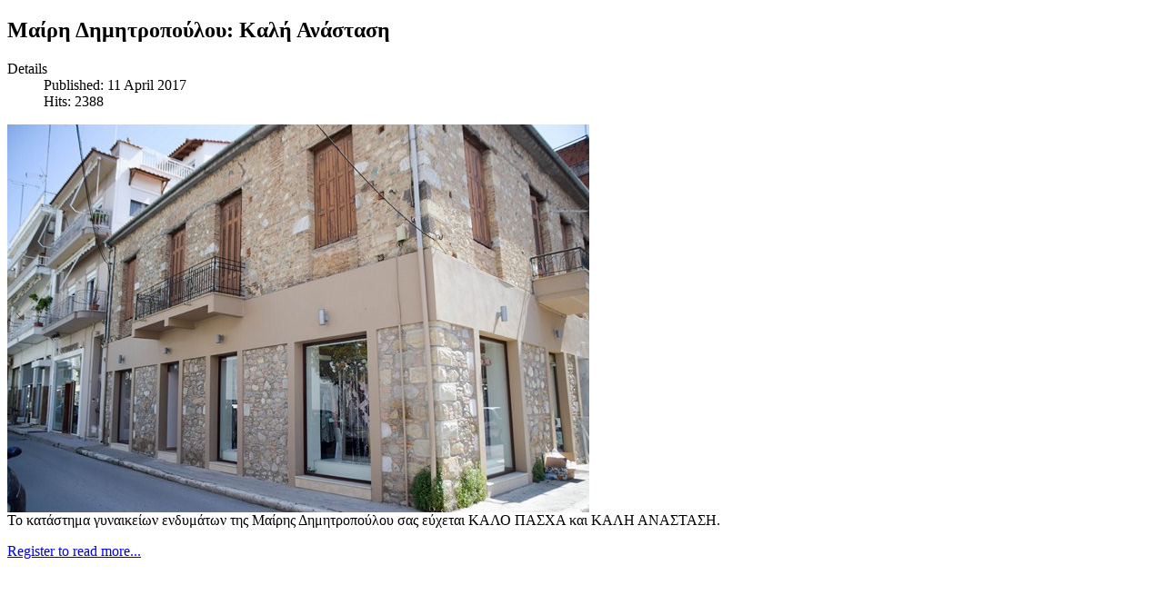

--- FILE ---
content_type: text/html; charset=utf-8
request_url: https://www.diavlosnews.gr/diavlos/index.php/en/2016-07-18-09-37-16/podosfairo/121-katastimata/dimitropoulou
body_size: 1417
content:
<!DOCTYPE html PUBLIC "-//W3C//DTD XHTML 1.0 Transitional//EN" "http://www.w3.org/TR/xhtml1/DTD/xhtml1-transitional.dtd">
<html xmlns="http://www.w3.org/1999/xhtml" xml:lang="en-gb" lang="en-gb" dir="ltr">
<head>
	  <base href="https://www.diavlosnews.gr/diavlos/index.php/en/2016-07-18-09-37-16/podosfairo/121-katastimata/dimitropoulou" />
  <meta http-equiv="content-type" content="text/html; charset=utf-8" />
  <meta name="keywords" content="diavlosnews, diavlos, diavlos news,
Ιστιαια, Αιδηψος, Βορεια Ευβοια, Ωρεοι, Νεος, Πυργος, Τελεθριο, Πολιτισμος, Αναγεννηση " />
  <meta name="rights" content="όλα τα άρθρα μπορούν να ανασημοσιευτούν, αρκει να αναφέρεται ο ΔΙΑΥΛΟΣ αλλά και οι φωτογραφίες ΝΑ ΜΗΝ ΑΛΟΙΩΝΟΝΤΑΙ" />
  <meta name="og:title" content="Μαίρη Δημητροπούλου: Καλή  Ανάσταση" />
  <meta name="og:description" content="Το κατάστημα γυναικείων ενδυμάτων της Μαίρης Δημητροπούλου  σας εύχεται  ΚΑΛΟ ΠΑΣΧΑ και ΚΑΛΗ ΑΝΑΣΤΑΣΗ." />
  <meta name="generator" content="Joomla! - Open Source Content Management" />
  <title>Τα νέα του Δήμου Ιστιαίας - Αιδηψού</title>
  <link href="https://www.diavlosnews.gr/diavlos/index.php/en/2016-07-18-09-37-16/podosfairo/121-katastimata/dimitropoulou" rel="canonical" />
  <link href="/diavlos/index.php/en/2016-07-18-09-37-16/podosfairo/121-katastimata/dimitropoulou?format=feed&amp;type=rss" rel="alternate" type="application/rss+xml" title="RSS 2.0" />
  <link href="/diavlos/index.php/en/2016-07-18-09-37-16/podosfairo/121-katastimata/dimitropoulou?format=feed&amp;type=atom" rel="alternate" type="application/atom+xml" title="Atom 1.0" />
  <link href="/diavlos/favicon.ico" rel="shortcut icon" type="image/vnd.microsoft.icon" />
  <link rel="stylesheet" href="https://www.diavlosnews.gr/diavlos/plugins/content/pdf_embed/assets/css/style.css" type="text/css" />
  <script src="/diavlos/media/jui/js/jquery.min.js" type="text/javascript"></script>
  <script src="/diavlos/media/jui/js/jquery-noconflict.js" type="text/javascript"></script>
  <script src="/diavlos/media/jui/js/jquery-migrate.min.js" type="text/javascript"></script>
  <script src="/diavlos/media/system/js/caption.js" type="text/javascript"></script>
  <script type="text/javascript">
jQuery(window).on('load',  function() {
				new JCaption('img.caption');
			});
  </script>

	<link rel="stylesheet" href="/diavlos/templates/system/css/general.css" type="text/css" />
</head>
<body class="contentpane">
	<div id="system-message-container">
	</div>

	<div class="blog" itemscope itemtype="http://schema.org/Blog">
	
	
	
			<div class="category-desc clearfix">
								</div>
	
	
				<div class="items-leading clearfix">
							<div class="leading-0"
					itemprop="blogPost" itemscope itemtype="http://schema.org/BlogPosting">
					

			<div class="page-header">

							<h2 itemprop="name">
											Μαίρη Δημητροπούλου: Καλή  Ανάσταση									</h2>
			
											</div>
	



		<dl class="article-info  muted">

		
			<dt class="article-info-term">
													Details							</dt>

			
			
			
										<dd class="published">
				<span class="icon-calendar"></span>
				<time datetime="2017-04-11T12:37:39+03:00" itemprop="datePublished">
					Published: 11 April 2017				</time>
			</dd>					
					
			
										<dd class="hits">
					<span class="icon-eye-open"></span>
					<meta itemprop="interactionCount" content="UserPageVisits:2388" />
					Hits: 2388			</dd>						</dl>

		<div class="pull-right item-image"> <img src="/diavlos/images/DIAVLOS/PASXA-2017/MAIRH/DSC_0224.jpg" alt="" itemprop="thumbnailUrl"/> </div>


 Το κατάστημα γυναικείων ενδυμάτων της Μαίρης Δημητροπούλου  σας εύχεται  ΚΑΛΟ ΠΑΣΧΑ και ΚΑΛΗ ΑΝΑΣΤΑΣΗ.



	
<p class="readmore">
	<a class="btn" href="/diavlos/index.php/en/component/users/?view=login&Itemid=490&return=L2RpYXZsb3MvaW5kZXgucGhwL2VuLzIwMTYtMDctMTgtMDktMzctMTYvcG9kb3NmYWlyby8xMjEta2F0YXN0aW1hdGEvZGltaXRyb3BvdWxvdS8xMzk1LW1haXJpLWRpbWl0cm9wb3lsb3U=" itemprop="url">
		<span class="icon-chevron-right"></span>
		Register to read more...	</a>
</p>



				</div>
									</div><!-- end items-leading -->
	
	
	
	
		</div>

</body>
</html>
